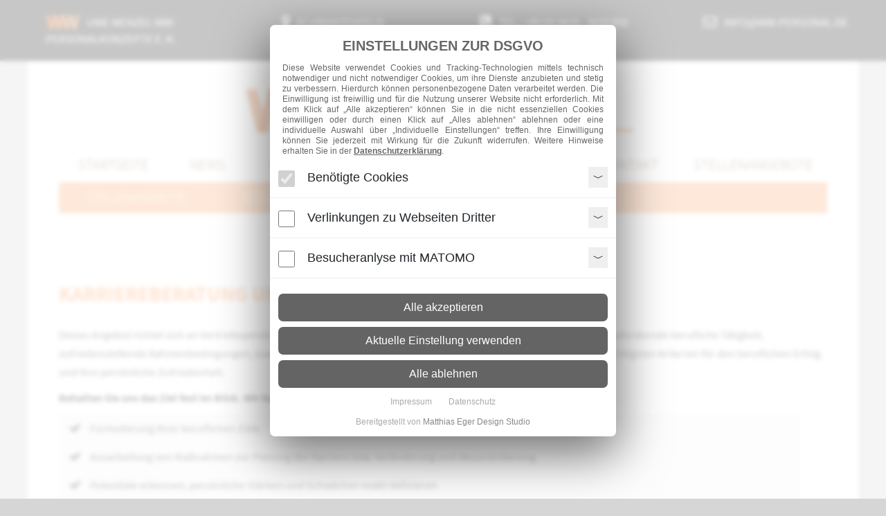

--- FILE ---
content_type: text/html; charset=utf-8
request_url: https://ww-personal.de/karriere/karriereberatung-und-karrierecoaching
body_size: 5039
content:
<!doctype html>
<html lang="de-de">
<head>
	
	<meta name="viewport" content="width=device-width, initial-scale=1, maximum-scale=1, user-scalable=no">

	<link rel="shortcut icon" href="/favicon.jpg" type="image/jpeg" />
	<link rel="icon" href="/favicon.jpg" type="image/jpeg" />

	<link rel="stylesheet" type="text/css" href="/bootstrap/css/bootstrap.min.css" />
	<link rel="stylesheet" type="text/css" href="/fontawesome/css/font-awesome.min.css" />
	<link rel="stylesheet" type="text/css" href="/cookieconsent/cookieconsent.min.css" />
	<link rel="stylesheet" type="text/css" href="/swiper/css/swiper.min.css" />
	<link rel="stylesheet" type="text/css" href="/webfonts/Source_Sans_Pro/Source_Sans_Pro.css" />

	<base href="https://ww-personal.de/karriere/karriereberatung-und-karrierecoaching" />
	<meta http-equiv="content-type" content="text/html; charset=utf-8" />
	<meta name="keywords" content="Karriereberatung,Personalentwicklung,Vertriebsberatung,Personalbeschaffung,Unternehmensberatung,Personal,Persoanlberatung" />
	<meta name="author" content="Uwe Wenzel" />
	<meta name="description" content="Engagiert, kompetent und nachhaltig! Personalbeschaffung, Personalentwicklung, Karriereberatung und Vertriebsberatung mit Wenzel &amp; Wenzel! Unsere Lösungen und Dienstleistungen orientieren sich am langfristigen Erfolg unserer Mandanten. " />
	<title>WW-Personal - Karrierecoaching</title>
	<link href="/templates/frontend/favicon.ico" rel="shortcut icon" type="image/vnd.microsoft.icon" />
	<link href="/templates/frontend/css/template.css.php" rel="stylesheet" type="text/css" />
	<script src="/media/jui/js/jquery.min.js?38f3f497b7bdab89e5ad855f7a28c907" type="text/javascript"></script>
	<script src="/media/jui/js/jquery-noconflict.js?38f3f497b7bdab89e5ad855f7a28c907" type="text/javascript"></script>
	<script src="/media/jui/js/jquery-migrate.min.js?38f3f497b7bdab89e5ad855f7a28c907" type="text/javascript"></script>
	<script src="/media/system/js/caption.js?38f3f497b7bdab89e5ad855f7a28c907" type="text/javascript"></script>
	<script type="text/javascript">
jQuery(window).on('load',  function() {
				new JCaption('img.caption');
			});
	</script>


  <script src="/jquery/jquery.min.js"></script>
  <script src="/swiper/js/swiper.min.js"></script>
  <script src="/cookieconsent/cookieconsent.min.js"></script>
  <script src="/templates/frontend/js/template.js"></script>


</head>
  
<body class="site karriereberatung-und-karrierecoaching ">

	<!-- Topbar -->
	<div id="topbar" class="container-fluid">

		<div class="col-md-3">
			<a href="/startseite" title="Uwe Wenzel WW-Personalkonzepte e. K."><img src="/images/logo_ww.png" class="icon" alt="" width="49" height="20" />Uwe Wenzel WW-Personalkonzepte e. K.</a>
		</div>
		
		<div class="col-md-3">
			<i class="fa fa-map-marker"></i>Schwarzenfeld
		</div>

		<div class="col-md-3">
			<i class="fa fa-phone-square"></i>Tel.: +49 (0) 9435 - 3010 950
		</div>

		<div class="col-md-3">
			<i class="fa fa-envelope-o"></i><a href="mailto:info@ww-personal.de" title="Email schreiben">info@ww-personal.de</a>
		</div>

	</div>

	<!-- Header -->
	<div id="header" class="pagesize">

		<div class="col-md-12">
			<br class="hidden-lg hidden-md"/>
			<br class="hidden-lg hidden-md"/>
			<a href="/startseite" title=""><img src="/images/logo.jpg" class="icon" alt="" width="595" height="80" /></a>
		</div>

					
			<div class="hidden-md hidden-lg">
				<br/><br/><a id="navigation_switch" href="#" class="hidden-md hidden-lg">
				<i class="fa fa-bars" aria-hidden="true"></i> Navigationsmenü
				</a><br/><br/>
			</div>

			<div id="navigation" class="col-md-12 hidden-smartphone">
				<ul class="nav menu mod-list">
<li class="item-101 default"><a href="/" title="Startseite">Startseite</a></li><li class="item-168"><a href="/news" title="News / Blog" class="nav-news">News</a></li><li class="item-105 parent"><a href="/ueber-uns" >Über uns</a></li><li class="item-106 parent"><a href="/dienstleistungen" >Leistungen</a></li><li class="item-104 active parent"><a href="/karriere" >Karriere</a></li><li class="item-260"><a href="/kontakt" >Kontakt</a></li><li class="item-262"><a href="/stellenangebote" class="nav-stellenangebote">Stellenangebote</a></li></ul>

				<div class="clear"></div>
									<i class="fa fa-angle-down hidden-lg hidden-md" aria-hidden="true" style="font-size:4em;color:#fe9855;"></i>
					<br class="hidden-lg hidden-md" />
					<!-- <h2 class="hidden-lg hidden-md">Unterpunkte</h2> -->
					<div id="subnavigation" class="col-md-12">
						<ul class="nav menu mod-list">
<li class="item-185"><a href="/stellenangebote" class="stellenangebote">Stellenangebote</a></li><li class="item-189 parent"><a href="/karriere/stellengesuche" >Stellengesuche</a></li><li class="item-186 current active"><a href="/karriere/karriereberatung-und-karrierecoaching" >Karrierecoaching</a></li></ul>

						<div class="clear"></div>
						<br class="hidden-lg hidden-md"/>
						<br class="hidden-lg hidden-md"/>
					</div>
							</div>
				
		<div class="clear"></div>

	</div>
	
			
	<!-- Content -->
	<div id="content" class="pagesize">

				
		<div class="col-xs-12 col-sm-12 
					col-md-12 col-lg-12 
		">
		
			<div id="system-message-container">
	</div>

						<div class="item-page" itemscope itemtype="https://schema.org/Article">
	<meta itemprop="inLanguage" content="de-DE" />
	
		
			<div class="page-header">
		<h2 itemprop="headline">
			Karriereberatung und Karrierecoaching		</h2>
							</div>
					
		
	
	
		
								<div itemprop="articleBody">
		<p>Dieses Angebot richtet sich an Vertriebspersönlichkeiten, die ihrer Karriere eine neue Richtung geben wollen. Eine herausfordernde berufliche Tätigkeit, zufriedenstellende Rahmenbedingungen, sowie fachliche und persönliche Entwicklungsmöglichkeiten zählen zu den wichtigsten Kriterien für den beruflichen Erfolg und Ihre persönliche Zufriedenheit.</p>

<p><b>Behalten Sie uns das Ziel fest im Blick. Wir helfen Ihnen bei folgenden Punkten:</b></p>

<ul class="tickbox">
<li><i class="fa fa-check"></i> Formulierung Ihrer beruflichen Ziele</li>
<li><i class="fa fa-check"></i> Ausarbeitung von Maßnahmen zur Planung der Karriere bzw. Veränderung und Neuorientierung</li>
<li><i class="fa fa-check"></i> Potentiale erkennen, persönliche Stärken und Schwächen exakt definieren</li>
<li><i class="fa fa-check"></i> Berufliche Potentialanalyse speziell für Fach- und Führungskräfte im Vertrieb</li>
<li><i class="fa fa-check"></i> Check und Optimierung Ihrer persönlichen Bewerbungsunterlagen</li>
<li><i class="fa fa-check"></i> Aktives Placement bei attraktiven Arbeitgebern</li>
</ul> 	</div>

	
							</div>
<div class="clear"></div>
						
					</div>
		
		
		

		
		<div class="clear"></div>

	</div>
	
	<!-- Footer -->
	<div id="footer">
		<div class="container-fluid pagesize">
			<div class="row">
				<div class="col-md-6">
					<b>Uwe Wenzel WW-Personalkonzepte e. K.</b><br/>
					Siedlerstraße 3<br/>
					92521 Schwarzenfeld<br/><br/>

					Mobil.: +49 (0) 151 - 5244 2026<br/>
					Telefon: +49 (0) 9435 - 50 200 10<br/>
					
					Email:   	<a href="mailto:info@ww-personal.de" title="Email schreiben">info@ww-personal.de</a><br/>
					Web:    	<a href="http://ww-personal.de" title="Internetseite von Uwe Wenzel WW-Personalkonzepte e. K.">ww-personal.de</a><br/><br/>

					&copy; 2026, Uwe Wenzel WW-Personalkonzepte e. K.
					
					<br/><br/>
					Erstellung der Homepage und des Designs durch <a href="http://matthiaseger.de" title="Zur Homepage von Matthias Eger">Matthias Eger</a>
					
				</div>
				
				<div class="col-md-6">		

					<div class="hidden-lg hidden-md">
						<br/><br/>
					</div>

					<b>Vielen Dank für Ihren Besuch!</b><br/>
					Wir freuen uns auf Ihre Kontaktaufnahme. Rufen Sie uns an oder nutzen Sie unser <a href="/kontakt" title="Kontaktformular">Kontaktformular</a>. Möchten Sie sich als Kandidat registrieren, dann nutzen Sie dazu bitte unsere <a href="/jetzt-als-kandidat-bewerben" title="Bewerbung als Kandidat">Bewerbung</a>.
					<br/><br/>

					<b>Weitere Informationen</b><br/>
					<a class="dlink" href="/impressum" title="Impressum und Disclaimer">Impressum</a>
					<a class="dlink" href="/datenschutz" title="Datenschutzbestimmungen">Datenschutz</a>
					<a class="dlink" href="/rechtliche-hinweise" title="Rechtliche Hinweise">Rechtliche Hinweise</a>
					<br/><br/>
						
					<a class="social" href="https://twitter.com/wenzelpersonal" title="WW-Personal auf Twitter"><img src="/images/social_twitter.jpg" alt="" width="64" height="64" /></a>
					<a class="social" href="https://www.facebook.com/pages/Wenzel-Wenzel-KG-Personalkonzepte/1565489073724648" title="WW-Personal auf Facebook"><img src="/images/social_fb.jpg" alt="" width="64" height="64" /></a>
					<a class="social" href="https://plus.google.com/117715189334748869301/posts" title="WW-Personal auf Google+" rel="Publisher"><img src="/images/social_google.jpg" alt="" width="64" height="64" /></a>
					<a class="social" href="https://de.linkedin.com/pub/uwe-wenzel/41/68a/9b8" title="WW-Personal auf LinkedIn"><img src="/images/social_linkedin.jpg" alt="" width="64" height="64" /></a>
					<a class="social" href="https://www.xing.com/profile/Uwe_Wenzel5?sc_o=mxb_p" title="WW-Personal auf Xing"><img src="/images/social_xing.jpg" alt="" width="64" height="64" /></a>
					<a class="social" href="http://www.experteer.de/headhunter/profile/uwe_wenzel" title="WW-Personal auf Experteer"><img src="/images/social_experteer.jpg" alt="" width="64" height="64" /></a>
					
				</div>
			</div>
		</div>
	</div>

<script id="leform-remote" src="https://bewerbung.ww-personal.de/02726407f94706361b68a5da5607e744/content/plugins/halfdata-green-forms/js/leform.min.js?ver=1.2" data-handler="https://bewerbung.ww-personal.de/02726407f94706361b68a5da5607e744/ajax.php"></script>

  <!-- Cookiemonster by Matthias Eger -->
  <script src="/dsgvo/js/jquery.min.js"></script>
  <script>
    //var $j = jQuery.noConflict();
  </script> 
  <link href="/dsgvo/css/cookiemonster.min.css" rel="stylesheet">
  <script src="/dsgvo/js/cookiemonster.min.js"></script>
  <script>

    var cm = $.CookieMonster( [
        [1, 'optin-required', 1, 1, 'Benötigte Cookies', 'Einige Cookies werden für die Funktionalität der Web-Applikation zwingend benötigt. Sind Sie damit nicht einverstanden, nutzen Sie diese Webapplikation nicht.' ],
        [2, 'optin-functions', 0, 0, 'Verlinkungen zu Webseiten Dritter', 'Für die Anzeige von Kartenmaterial werden Funktionen verwendet, die nicht von dieser Webseite direkt bereitgestellt werden. Aktivieren Sie diese Funktion, wenn Sie Maps oder andere Funktionen nutzen möchten. Davon betroffen sind auch Verlinkungen zu Seiten wie Google oder Facebook. Google Maps kann ohne diese Zustimmung auf dieser Seite nicht verwendet werden.', function(){ allowFunctions(); }, function(){ disallowFunctions(); } ],
        [3, 'optin-tracking', 0, 0, 'Besucheranlyse mit MATOMO', 'Zur statistischen Auswertung setzen wir auf dieser Webseite "Matomo" (früher "PIWIK") ein. Das ist ein Open-Source-Tool zur Web-Analyse. Mit Matomo werden keine Daten an Server übermittelt, die außerhalb der Kontrolle durch uns liegen (siehe Datenschutzerklärung). Matomo ist deaktiviert, wenn Sie unsere Webseite besuchen. Erst wenn Sie aktiv einwilligen, wird Ihr Nutzungsverhalten anonymisiert erfasst. Matomo verwendet sog. Cookies. Das sind Textdateien, die auf Ihrem Computer gespeichert werden die es uns möglich machen, die Benutzung der Webseite zu analysieren. Dazu werden die durch den Cookie gewonnenen Informationen über die Nutzung an unsere Server übertragen und gespeichert, damit das Nutzungsverhalten ausgewertet werden kann. Ihre IP-Adresse wird umgehend anonymisiert; damit bleiben Sie als Nutzer anonym. Die durch den Cookie erzeugten Informationen über Ihre Benutzung dieser Webseite werden nicht an Dritte weitergegeben. Wir verstehen diese Analyse als Bestandteil unseres Internet-Angeots. Wir möchten damit die Webseite weiter verbessern und noch mehr an die Bedürfnisse der Nutzerinnen und Nutzer anpassen. Sie können sich hier entscheiden, ob in Ihrem Browser ein Webanalyse-Cookie abgelegt werden darf, um uns die Erfassung und Analyse statistischer Daten zu ermöglichen.r die Anzeige von Kartenmaterial werden Funktionen verwendet, die nicht von dieser Webseite direkt bereitgestellt werden. Aktivieren Sie diese Funktion, wenn Sie Maps oder andere Funktionen nutzen möchten. Davon betroffen sind auch Verlinkungen zu Seiten wie Google oder Facebook. Google Maps kann ohne diese Zustimmung auf dieser Seite nicht verwendet werden.', function(){ allowTracking(); }, function(){ disallowTracking(); } ],
    ], [ 
        [ 'Impressum', 'https://ww-personal.de/impressum' ],
        [ 'Datenschutz', 'https://ww-personal.de/datenschutz' ]
    ], [
        [ 'handler', 'https://ww-personal.de/dsgvo/handler.php' ],
        [ 'session', ''],
        [ 'acceptall', 'Alle akzeptieren' ],
        [ 'accept', 'Aktuelle Einstellung verwenden' ],
        [ 'declineall', 'Alle ablehnen' ],
        [ 'showcopyright', 1 ],
    ]).init();

    function allowTracking() {

	  var _paq = window._paq || [];
	  _paq.push(["setDocumentTitle", document.domain + "/" + document.title]);
	  _paq.push(["setCookieDomain", "*.ww-personal.de"]);
	  _paq.push(["setDomains", ["*.ww-personal.de"]]);
	  _paq.push(['trackPageView']);
	  _paq.push(['enableLinkTracking']);
	  (function() {
		var u="//ww-personal.de/_analytics/";
		_paq.push(['setTrackerUrl', u+'matomo.php']);
		_paq.push(['setSiteId', '1']);
		var d=document, g=d.createElement('script'), s=d.getElementsByTagName('script')[0];
		g.type='text/javascript'; g.async=true; g.defer=true; g.src=u+'matomo.js'; s.parentNode.insertBefore(g,s);
	  })();

    }

    function disallowTracking() {

    }

    function allowFunctions() {
		
        $(document).find('iframe').each(function(e) {
			
            var src = $(this).attr('src');
			
            if ( src !==undefined && src.indexOf('personal-im-mittelstand.de') >= 0 )
				return;
			
			$(this).attr('src', $(this).attr('data-cmsrc') );
			$(this).attr( 'src', function ( i, val ) { return val; });
			
        });
		
    }

    function disallowFunctions() {

        var l = 0;
        $(document).find('iframe').each(function(e) {
			
            var src = $(this).attr('src');
			
            if ( src !==undefined && src.indexOf('personal-im-mittelstand.de') >= 0 )
				return;
			
            $(this).attr('data-cmsrc', src);
            $(this).attr('src', 'about:blank');
            $(this).attr('src', "data:text/html;charset=utf-8," + escape('<div style="width: 75%; height: 100%; display: table; text-align: center; font-family: arial, helvetica; font-weight: bold; font-size: 1em; color: #aa0000; margin: 0 auto 0 auto;"><span style="  vertical-align:middle; display: table-cell;">Diese Ressource wurde aufgrund Ihrer EU-DSGVO-Einstellungen gesperrt.<br/><br/>This resource has been blocked due to your EU-DSGVO settings.</span></div>'));
            l++;
        });

    }

  </script>

</body>

</html>

--- FILE ---
content_type: text/css; charset=UTF-8
request_url: https://ww-personal.de/templates/frontend/css/template.css.php
body_size: 5120
content:
html{font-family:sans-serif;-ms-text-size-adjust:100%;-webkit-text-size-adjust:100%}body{margin:0}article,aside,details,figcaption,figure,footer,header,hgroup,main,nav,section,summary{display:block}audio,canvas,progress,video{display:inline-block;vertical-align:baseline}audio:not([controls]){display:none;height:0}[hidden],template{display:none}a{background:transparent}a:active,a:hover{outline:0}abbr[title]{border-bottom:1px dotted}b,strong{font-weight:bold}dfn{font-style:italic}h1{font-size:2em;margin:0.67em 0}mark{background:#ff0;color:#000}small{font-size:80%}sub,sup{font-size:75%;line-height:0;position:relative;vertical-align:baseline}sup{top:-0.5em}sub{bottom:-0.25em}img{border:0}svg:not(:root){overflow:hidden}figure{margin:1em 40px}hr{-moz-box-sizing:content-box;box-sizing:content-box;height:0}pre{overflow:auto}code,kbd,pre,samp{font-family:monospace,monospace;font-size:1em}button,input,optgroup,select,textarea{color:inherit;font:inherit;margin:0}button{overflow:visible}button,select{text-transform:none}button,html input[type="button"],input[type="reset"],input[type="submit"]{-webkit-appearance:button;cursor:pointer}button[disabled],html input[disabled]{cursor:default}button::-moz-focus-inner,input::-moz-focus-inner{border:0;padding:0}input{line-height:normal}input[type="checkbox"],input[type="radio"]{box-sizing:border-box;padding:0}input[type="number"]::-webkit-inner-spin-button,input[type="number"]::-webkit-outer-spin-button{height:auto}input[type="search"]{-webkit-appearance:textfield;-moz-box-sizing:content-box;-webkit-box-sizing:content-box;box-sizing:content-box}input[type="search"]::-webkit-search-cancel-button,input[type="search"]::-webkit-search-decoration{-webkit-appearance:none}fieldset{border:1px solid #c0c0c0;margin:0 2px;padding:0.35em 0.625em 0.75em}legend{border:0;padding:0}textarea{overflow:auto}optgroup{font-weight:bold}table{border-collapse:collapse;border-spacing:0}td,th{padding:0}html{overflow-y:scroll;padding:0;margin:0;width:100%;height:100%;display:block}body{width:100%;height:100%;padding:0;margin:0;font-size:16px;color:#232323;font-family:'Source Sans Pro',sans-serif;background:#d6d6d6;display:block}a{color:#fe9855;text-decoration:none}a:Hover{color:#fe9855}h1{text-transform:uppercase}h2,.page-header h3,.page-header h2,#content .moduletable h3{font-size:30px;font-weight:700;width:auto;text-transform:uppercase;padding:0;margin:0;color:#fe9855}h3{margin:0;padding:0}.pagesize{width:100%;max-width:1200px;margin-left:auto!important;margin-right:auto!important}#topbar{background:#232323;color:#fff;text-transform:uppercase;font-family:'Source Sans Pro',sans-serif;font-size:17px;text-align:center;padding:10px 0 10px 0}#topbar div{padding:10px 0 10px 0}#topbar a{color:#fff}#topbar a:Hover{color:#fe9855;text-decoration:none}#topbar i{font-size:20px;margin:0 10px 0 0}#topbar img{margin-top:-11px}#header{background:#fff;text-align:center;padding:15px}@media (min-width:768px){#header{padding:30px}}#header img{width:100%;max-width:560px;height:auto}@media (min-width:768px){.fixontop{position:fixed;width:100%;left:0;top:0;z-index:100;border-top:solid #fe9855 3px;-webkit-box-shadow:0px 3px 10px 0px rgba(0,0,0,0.4);-moz-box-shadow:0px 3px 10px 0px rgba(0,0,0,0.4);box-shadow:0px 3px 10px 0px rgba(0,0,0,0.4)}.fixontop ul{margin-top:0!important}}#navigation{background:#fff}#navigation,#subnavigation{margin:0;z-index:99999}#navigation ul,#subnavigation ul{list-style-type:none;margin:20px 0 0 0;padding:0}#navigation ul li a{width:14.285714285714285714285714285714%;float:left;text-decoration:none;color:#633a1b;font-size:1.3em;text-transform:uppercase;font-weight:300;padding:10px 0 10px 0;text-align:center}#subnavigation ul li a{width:20%;float:left;text-decoration:none;color:#633a1b;font-size:1.1em;text-transform:uppercase;font-weight:300;padding:10px 0 10px 0}@media (max-width:767px){#navigation ul li a,#subnavigation ul li a{float:none;width:100%;display:block}.hidden-smartphone{height:0px;overflow:hidden}}.openMenu{height:auto;overflow:visible}#navigation_switch{border-radius:4px;background:#fe9855;color:#fff;padding:15px 25px 15px 25px;border:0;z-index:99999;text-decoration:none}#navigation_switch:focus{background:#ffb482}#navigation ul li a:Hover{background:url(../images/translucent_orange.png);color:#fff}#navigation .active a{background:url(../images/translucent_orange.png);color:#fff}#subnavigation a{color:#fff!important}#subnavigation{background:url(../images/translucent_orange.png)}#subnavigation .menu{margin:0}#subnavigation .active a{color:#232323!important}#subnavigation a:Hover{color:#232323!important}@media (min-width:1px){#content .wrapper{width:100%!important;padding:30px;background:#fff}}@media (max-width:767px){.camera_caption{width:100%!important;margin:0!important;left:0!important;display:block!important;position:absolute;max-width:100%!important;min-width:0px!important;min-height:0px!important;top:0!important;bottom:0!important;border-radius:0!important;line-height:0.5em!important}.camera_caption a{font-size:14px!important;line-height:0.5em!important}.camera_caption_title{font-size:14px!important;line-height:0.75em!important}}.camera_caption_title a:Link,.camera_caption_title a:visited,.camera_caption_title a:active,.camera_caption_desc a{color:#fff!important}.mceContentBody{background-color:#fff!important}.camera_caption{max-width:500px;margin-left:auto!important;margin-right:auto!important;min-width:480px;padding:15px;border-radius:10px;background:rgba(0,0,0,.3)!important;color:#fff;font-weight:300;line-height:1.7em;position:relative;left:20%;top:23%}.camera_caption_title{color:#fff;margin-top:0;margin-bottom:8px;font-size:30px!important;text-transform:uppercase;line-height:1.3em}.camera_caption_desc{font-size:20px;font-weight:300;line-height:1.3em}#slogan{background:#232323;text-align:center;padding:20px}#slogan h2{color:#fff;padding:0;margin:0;font-size:30px;font-weight:normal}#content{color:#232323;background:#fff;padding:30px}#content .column-1,#content .column-2{width:49%;float:left}#content .column-1{margin-right:1%}.stellenangebote #content .column-1,.stellenangebote #content .column-2{width:100%;float:none}.stellenangebote #content a{font-size:24px;margin:0 0 0 25px}#adminForm table{line-height:2.5em}#adminForm table .list-title{background:url(../../../images/logo_ww.jpg) no-repeat left;background-size:10%;padding:0 0 0 50px}.stellengesuche #content a{font-size:24px;margin:0 0 0 25px}.stellengesuche #adminForm table .list-title{background:url(../../../images/logo_ww.jpg) no-repeat left;background-size:5%;background-position:10px 10px;padding:5px 5px 5px 50px!important}@media (max-width:767px){.stellengesuche #adminForm table .list-title{background:url(../../../images/logo_ww.jpg) no-repeat left;background-size:10%;background-position:10px 10px;padding:5px 5px 5px 50px!important}.stellengesuche #adminForm table .list-title a{font-size:16px}.blogstellenangebote p,.blogstellenangebote .local_intro{display:none}.blogstellenangebote .item{padding:0!important}.blogstellenangebote .page-header h2::before{font-family:FontAwesome;content:"\f054"}#content{padding-top:0;padding-left:10px;padding-right:10px}#content .column-1,#content .column-2{width:100%;float:none;margin-right:0}h2,.page-header h3,.page-header h2,#content .moduletable h3,.stellenangebote #content h2 a{font-size:18px!important}#content img{width:100%;height:auto;margin:0}#content .tickbox{font-size:14px}#content .controls button{width:90%!important;margin:5px 10px 5px 10px!important}#content .cbTabNav,#content .cbTabNav a{border:0!important;width:100%;background:#eee;margin:5px 0 5px 0}#content .cb_form_line input{width:100%}}#content .page-header{border:0}#content p{background:none}#content i{font-size:17px}#content i span{font-size:17px;font-family:'Source Sans Pro',sans-serif;padding:0 0 0 10px;font-weight:bold}#footer{color:#fff;background:#232323;text-transform:uppercase;padding:30px 0 30px 0}#footer .dlink{margin:0 25px 0 0}@media (max-width:767px){#footer .dlink{display:block;float:none}#footer .social img{margin:4px 2px 4px 2px}}.sidebar .custom a{font-size:16px!important;margin:0px!important}.item-pagestellenangebote h2 a{margin-left:0!important}.currentnews h2{color:#fff}.currentnews{clear:both;background:#fe9855;color:#fff;border-radius:7px;padding:20px}.currentnews a{color:#fff;font-size:16px!important}.currentnews a:Hover{color:#fff;text-decoration:underline!important}.pagination ul{list-style-type:none}.pagination ul li{padding:5px;background:#232323;color:#fff;float:left;margin:5px}.pagination ul li a,.pagination ul li span{margin:5px}.shareoptions_top{border-bottom:solid #fe9855 1px;padding:0 0 20px 0}.shareoptions_bottom{border-top:solid #fe9855 1px;padding:20px 0 0 0}.mobile{display:none}.pagewidth{max-width:1100px;overflow:hidden}.centermargin{margin-left:auto!important;margin-right:auto!important}.center{text-align:center}.nomargin{margin:0!important}.nopadding{padding:0!important}.left{float:left}.right{float:right}.clear{clear:both}.inline{display:inline}img{border:0}p{line-height:1.7em}.wrapper{margin-left:auto!important;margin-right:auto!important}.fullwidth{max-width:100%}.bold{font-weight:bold}.leistungsimage{margin:0 30px 30px 30px}.published{text-transform:uppercase;color:#fe9855}.tickbox{list-style-type:none;background:#f4f4f4;padding:0;margin:0;line-height:2.5em;max-width:1070px}.tickbox li{padding:0 15px 0 15px;border-bottom:solid #fff 1px;background:#f5f5f5;width:100%}.tickbox li i{padding:0 10px 0 0}.ico{margin:0 10px 0 10px;position:relative;top:7px}.portrait{margin:0 40px 40px 0}.teamfoto{margin:0 40px 0 0}.stellenicon{margin:10px 20px 0 0}.einzug{padding-left:40px!important}.widthauto{width:auto}.width25p{width:25%}.width33p{width:33%}.width66p{width:66%}.width50p{width:50%}.width75p{width:75%}.width100p{width:100%}.minwidth200px{min-width:200px!important}.minwidth250px{min-width:250px!important}.minwidth260px{min-width:260px!important}.minwidth270px{min-width:270px!important}.minwidth280px{min-width:280px!important}.minwidth300px{min-width:300px!important}.minwidth350px{min-width:350px!important}.minwidth400px{min-width:400px!important}.minwidth500px{min-width:500px!important}.minwidth550px{min-width:550px!important}.minwidth600px{min-width:600px!important}.minwidth630px{min-width:630px!important}.maxwidth200p{max-width:200px}.maxwidth250p{max-width:250px}.maxwidth300p{max-width:300px}.maxwidth350p{max-width:350px}.maxwidth500p{max-width:500px}.maxwidth600p{max-width:600px}.maxwidth630p{max-width:630px}.icons,.cbPoweredBy,.list-edit{display:none}.icon{margin:0 10px 0 0;position:relative;top:4px}.fixed{position:fixed;top:0;-webkit-box-shadow:-1px 10px 41px 0px rgba(0,0,0,0.33);-moz-box-shadow:-1px 10px 41px 0px rgba(0,0,0,0.33);box-shadow:-1px 10px 41px 0px rgba(0,0,0,0.33)}.backgroundgrey{background:#444}.bloghomepage .items-row{min-height:250px}@media (max-width:767px){.item{float:none;display:block;width:100%}}.foxcontainer{padding:0!important;margin:0!important}.article-info-term{display:none}.blog .items-more{clear:both;padding:25px 0 0 0}.blog .row-1{padding:35px 0 0 0!important}.blog .row-2{padding:35px 0 0 0!important}.blogstellenangebote .item{font-family:arial,helvetica;padding:30px 0 0 0}.blogstellenangebote .item span,.blogstellenangebote .item p,.stellenangebote .item-pagestellenangebote p,.stellenangebote .item-pagestellenangebote span{line-height:1.8em!important}.blogstellenangebote .items-row{border-bottom:solid #fe9855 1px}.blogstellenangebote .page-header h2 a{margin-left:0!important}.blogstellenangebote p a{margin:0!important}.sidebar img{max-width:240px;height:auto}.sidebar .custom p{padding:30px;border:solid #fe9855 1px}.sidebar .custom h3{padding:15px 30px 15px 30px;background:#fe9855;color:#fff}.bfFormDiv .bfLegend-m{text-transform:uppercase;padding:20px;font-weight:bold;color:#fa8e45}.bfFormDiv #sektion_1,.bfFormDiv #sektion_2,.bfFormDiv #sektion_3{border:0px;border-top:solid #fa8e45 3px;margin:0 0 30px 0}.cbRegistrationTitle{border:0!important;margin:0!important}#form-login-username{padding:20px}#form-login-password{padding:20px;padding-top:0}#form-login-submit .btn{padding:15px 30px;line-height:20px;color:#333 !important;text-shadow:0px 1px 1px rgba(255,255,255,0.75);display:inline-block;margin-bottom:0px;text-align:center;vertical-align:middle;cursor:pointer;background-color:#F5F5F5;background-image:linear-gradient(to bottom,#FFF,#E6E6E6);background-repeat:repeat-x;border-width:1px;border-style:solid;-moz-border-top-colors:none;-moz-border-right-colors:none;-moz-border-bottom-colors:none;-moz-border-left-colors:none;border-image:none;border-color:rgba(0,0,0,0.15) rgba(0,0,0,0.15) #A2A2A2;border-radius:4px;box-shadow:0px 1px 0px rgba(255,255,255,0.2) inset,0px 1px 2px rgba(0,0,0,0.05)}#modlgn-username,#modlgn-passwd{padding:10px;width:250px;border:solid 1px #dcdcdc;transition:box-shadow 0.3s,border 0.3s;border-radius:10px}.cbModuleUsernameIcon,.cbModulePasswordIcon{width:35px}#modlgn-username:focus,#modlgn-passwd:focus{border:solid 1px #707070;box-shadow:0 0 5px 1px #969696}.local_intro{font-family:arial,helvetica;text-align:justify}.cw-social-mod-title-ac{display:none}.text-center{text-align:center!important}.back-to-top{background:#fe9855;color:#fff;position:fixed;bottom:20px;right:20px;padding:0.8em 1em 0.8em 1em}.back-to-top,.back-to-top:hover,.back-to-top i{color:#fff!important}#content .add-on{display:none}#content .modlogin #form-login-submit button::before{font-family:FontAwesome;color:#888;content:"\f023"}#content .modlogin #form-login-submit button{color:#888}#content .modlogin{background:#fe9855;color:#fff;text-align:center;padding:30px 0 30px 0;max-width:40%;margin:0 auto 0 auto}#content .modlogin ul{list-style-type:none;padding:0;margin:30px 0 0 0}#content .modlogin h3,#content .modlogin a{color:#fff!important;text-align:center}#content .modlogin input{color:#aaa!important;text-align:center}.camera_caption > div{background:none!important}iframe{border:0;padding:0 !important;float:left;overflow:none !important;-webkit-overflow-scrolling:touch !important;border-top:solid #fe9855 3px;border-bottom:solid #fe9855 3px}.fox-row label{font-weight:300 !important}.swiper-slide .caption{margin-left:auto !important;margin-right:auto !important;padding:15px;background:rgba(0,0,0,.3) !important;color:#fff;font-weight:300;line-height:1.7em}.swiper-button-prev,.swiper-container-rtl .swiper-button-next{background-image:url("data:image/svg+xml;charset=utf-8,%3Csvg%20xmlns%3D'http%3A%2F%2Fwww.w3.org%2F2000%2Fsvg'%20viewBox%3D'0%200%2027%2044'%3E%3Cpath%20d%3D'M0%2C22L22%2C0l2.1%2C2.1L4.2%2C22l19.9%2C19.9L22%2C44L0%2C22L0%2C22L0%2C22z'%20fill%3D'%23fe9855'%2F%3E%3C%2Fsvg%3E")}.swiper-button-next,.swiper-container-rtl .swiper-button-prev{background-image:url("data:image/svg+xml;charset=utf-8,%3Csvg%20xmlns%3D'http%3A%2F%2Fwww.w3.org%2F2000%2Fsvg'%20viewBox%3D'0%200%2027%2044'%3E%3Cpath%20d%3D'M27%2C22L27%2C22L5%2C44l-2.1-2.1L22.8%2C22L2.9%2C2.1L5%2C0L27%2C22L27%2C22z'%20fill%3D'%23fe9855'%2F%3E%3C%2Fsvg%3E")}@media(max-width:767px){.swiper-slide{max-width:100%}.swiper-slide .caption{}}@media(min-width:768px){.swiper-slide .caption{border-radius:10px;position:absolute;max-width:580px;min-width:460px;top:50px !important;left:23%}.swiper-slide h3{font-weight:700 !important;line-height:1em;margin-top:0;margin-bottom:8px;font-size:30px !important;text-transform:uppercase}.swiper-slide p{font-size:20px;font-weight:300;line-height:1.3em}}.swiper-slide h3,.swiper-slide p,.swiper-slide a{color:#fff;text-decoration:none}.swiper-pagination-bullet-active{background:#fe9855}.silvester1{background:url(../../../images/silvester-1.jpg) 50% top;background-size:cover;height:500px}.weihnachten{background:url(../../../images/showcase_w3.jpg) 50% top;background-size:cover;height:500px}.weihnachten2025{background:url(../../../images/showcase_w1.jpg) 50% top;background-size:cover;height:500px}.weihnachten2022{background:url(../../../images/showcase_weihnachten2022.jpg) 50% 70%;background-size:cover;height:500px}.weihnachten2023{background:url(../../../images/showcase_weihnachten2023.jpg) 50% 70%;background-size:cover;height:500px}.stellenanzeige1{background:url(../../../images/stellenanzeige1.jpg) 50% top;background-size:cover;height:500px}.showcase0{background:url(../../../images/showcase0.jpg) 50% top;background-size:cover;height:500px}.showcase1{background:url(../../../images/showcase1.jpg) 50% top;background-size:cover;height:500px}.showcase2{background:url(../../../images/showcase2.jpg) 50% top;background-size:cover;height:500px}.showcase3{background:url(../../../images/showcase3.jpg) 50% top;background-size:cover;height:500px}.showcase4{background:url(../../../images/showcase4.jpg) 50% top;background-size:cover;height:500px}@media (min-width:768px){#navigation ul li a.nav-news{width:10% !important}#navigation ul li a.nav-stellenangebote{width:18% !important}}.item-image img{width:100%;height:auto;max-width:512px;margin:0 2em 2em 0}#subnavigation{padding:0}#system-message{margin-bottom:10px;padding:0}#system-message > dt{font-weight:bold;display:none}#system-message > dd{margin:0;font-weight:bold;text-indent:30px}#system-message > dd > ul{color:#0055BB;background-position:4px top;background-repeat:no-repeat;margin-bottom:10px;list-style:none;padding:10px;border-top:3px solid #84A7DB;border-bottom:3px solid #84A7DB}#system-message > dd > ul > li{line-height:1.5em}#system-message > .message > ul{background-color:#C3D2E5;background-image:url(../images/notice-info.png)}#system-message > .error > ul,#system-message > .warning > ul,#system-message > .notice > ul{color:#c00}#system-message > .error > ul{background-color:#E6C0C0;background-image:url(../images/notice-alert.png);border-color:#DE7A7B}#system-message > .warning > ul{background-color:#E6C8A6;background-image:url(../images/notice-note.png);border-color:#FFBB00}#system-message > .notice > ul{background-color:#EFE7B8;background-image:url(../images/notice-note.png);border-color:#F0DC7E}@import url(../../../media/system/css/system.css);.system-unpublished,tr.system-unpublished{background:#e8edf1;border-top:4px solid #c4d3df;border-bottom:4px solid #c4d3df}span.highlight{background-color:#FFFFCC;font-weight:bold;padding:1px 0}.img-fulltext-float-right{float:right;margin-left:10px;margin-bottom:10px}.img-fulltext-float-left{float:left;margin-right:10px;margin-bottom:10px}.img-fulltext-float-none{}.img-intro-float-right{float:right;margin-left:5px;margin-bottom:5px}.img-intro-float-left{float:left;margin-right:5px;margin-bottom:5px}.img-intro-float-none{}.invalid{border-color:#ff0000}label.invalid{color:#ff0000}#editor-xtd-buttons{padding:5px}.button2-left,.button2-right,.button2-left div,.button2-right div{float:left}.button2-left a,.button2-right a,.button2-left span,.button2-right span{display:block;height:22px;float:left;line-height:22px;font-size:11px;color:#666;cursor:pointer}.button2-left span,.button2-right span{cursor:default;color:#999}.button2-left .page a,.button2-right .page a,.button2-left .page span,.button2-right .page span{padding:0 6px}.page span{color:#000;font-weight:bold}.button2-left a:hover,.button2-right a:hover{text-decoration:none;color:#0B55C4}.button2-left a,.button2-left span{padding:0 24px 0 6px}.button2-right a,.button2-right span{padding:0 6px 0 24px}.button2-left{background:url(../images/j_button2_left.png) no-repeat;float:left;margin-left:5px}.button2-right{background:url(../images/j_button2_right.png) 100% 0 no-repeat;float:left;margin-left:5px}.button2-left .image{background:url(../images/j_button2_image.png) 100% 0 no-repeat}.button2-left .readmore,.button2-left .article{background:url(../images/j_button2_readmore.png) 100% 0 no-repeat}.button2-left .pagebreak{background:url(../images/j_button2_pagebreak.png) 100% 0 no-repeat}.button2-left .blank{background:url(../images/j_button2_blank.png) 100% 0 no-repeat}div.tooltip{float:left;background:#ffc;border:1px solid #D4D5AA;padding:5px;max-width:200px;z-index:13000}div.tooltip h4{padding:0;margin:0;font-size:95%;font-weight:bold;margin-top:-15px;padding-top:15px;padding-bottom:5px;background:url(../images/selector-arrow.png) no-repeat}div.tooltip p{font-size:90%;margin:0}.img_caption .left{float:left;margin-right:1em}.img_caption .right{float:right;margin-left:1em}.img_caption .left p{clear:left;text-align:center}.img_caption .right p{clear:right;text-align:center}.img_caption{text-align:center!important}.img_caption.none{margin-left:auto;margin-right:auto}a img.calendar{width:16px;height:16px;margin-left:3px;background:url(../images/calendar.png) no-repeat;cursor:pointer;vertical-align:middle}

--- FILE ---
content_type: text/javascript
request_url: https://ww-personal.de/dsgvo/js/cookiemonster.min.js
body_size: 16457
content:
( function ( $ ) {

    $.CookieMonster = function( _optins, _links, _options ) {

        var allowed = [];
        var elements = [];

        var optins = _optins;
        var links = _links;
        var options = _options;
		
        var _this;
        var _overlay;

        var handler;

        var url = '';
        var session = '';

        return {

            getElements: function() {

                /** elements[l] = $(this); */
                return elements;

            },

            isAllowed: function ( id ) {

                if ( id === undefined )
                    return false;

                if ( allowed.includes( id ) )
                    return true;
                else
                    return false;

            },

            init: function() {

                var cookieEnabled = navigator.cookieEnabled;

                if ( !cookieEnabled ){ 
                    document.cookie = "cm_test";
                    cookieEnabled = document.cookie.indexOf("cm_test") != -1;
                    this.setCookie( "cm_test", null, {} );
                }
                
                var description = '';

                handler = this;

                wc = handler.getCookie('cm_window');

                if ( wc == 0 ) {
                    hidden = 'cookiemonster-hidden';
                    showen = '';
                } else {
                    hidden = '';
                    showen = 'cookiemonster-hidden';
                }

                /** Overwrite */
                var currentURL = window.location.protocol + "//" + window.location.host + window.location.pathname + window.location.search

                for (var l=0;l<links.length;l++) {

                    if ( links[l][0] == 'Datenschutz' ) {

                        if ( currentURL == links[l][1] ) {
                            hidden = 'cookiemonster-hidden';
                            showen = '';
                        }

                    }

                }

                if ( cookieEnabled === false )
                    wc = 0;

                var showcopyright = 1;
                var title = 'Einstellungen zur DSGVO';
                var subtext = 'Diese Website verwendet Cookies und Tracking-Technologien mittels technisch notwendiger und nicht notwendiger Cookies, um ihre Dienste anzubieten und stetig zu verbessern. Hierdurch können personenbezogene Daten verarbeitet werden. Die Einwilligung ist freiwillig und für die Nutzung unserer Website nicht erforderlich. Mit dem Klick auf „Alle akzeptieren“ können Sie in die nicht essenziellen Cookies einwilligen oder durch einen Klick auf „Alles ablehnen“ ablehnen oder eine individuelle Auswahl über „Individuelle Einstellungen“ treffen. Ihre Einwilligung können Sie jederzeit mit Wirkung für die Zukunft widerrufen. Weitere Hinweise erhalten Sie in der <a href="#" class="cookiemonster-link cookiemonster-link-privacy" title="Datenschutzerklärung">Datenschutzerklärung</a>.';
                var acceptall = 'Alle Cookies akzeptieren';
                var declineall = 'Alle Cookies ablehnen';
                var accept = 'Aktuelle Einstellung verwenden';

                if ( options !== undefined ) {

                    for ( var l=0; l<options.length; l++ ) {

                        if ( options[l][0] == 'description' ) {
                            description = options[l][1];

                        } else if ( options[l][0] == 'title' ) {
                            title = options[l][1];

                        } else if ( options[l][0] == 'acceptall' ) {
                            acceptall = options[l][1];

                        } else if ( options[l][0] == 'declineall' ) {
                            declineall = options[l][1];

                        } else if ( options[l][0] == 'accept' ) {
                            accept = options[l][1];

                        } else if ( options[l][0] == 'handler' ) {
                            url = options[l][1];

                        } else if ( options[l][0] == 'session' ) {
                            session = options[l][1];

                        } else if ( options[l][0] == 'showcopyright' ) {
                            showcopyright = options[l][1];

                        }

                    }

                }

                $(document).find('body').append('<a href="#" class="cookiemonster-button ' + showen + '">DSGVO</a>');
                $(document).find('body').append('<div class="cookiemonster-overlay ' + hidden + '"></div>');
                $(document).find('body').append('<div class="cookiemonster ' + hidden + '"></div>');

                _this = $(document).find('.cookiemonster');
                _overlay = $(document).find('.cookiemonster-overlay');

                _this.append('<div class="cookiemonster-wrapper"><h2 class="cookiemonster-h2">' + title + '</h2>');
                _this.append('<div class="cookiemonster-subtext">' + subtext + '</div>')
                
                if ( description.length > 2 ) {
                    _this.append('<p class="cookiemonster-p cookiemonster-description">' + description + '</p>');
                    _this.append('<hr class="cookiemonster-hr" />');
                }

                var html = "";
                for ( var l = 0; l < optins.length; l++ ) {
        
                    if ( optins[l][2] == 1 )
                        required = 'disabled';
                    else 
                        required = '';
        
                    if ( optins[l][3] == 1 || handler.getCookie('cm_optin_' + optins[l][0] ) == 1 )
                        selected = 'checked';
                    else 
                        selected = '';

                    html += '<div class="cookiemonster-optin"><div class="cookiemonster-p"><input data-id="' + optins[l][0] + '" data-change="' + optins[l][2] + '" value="" class="cookiemonster-checkbox" type="checkbox" name="' + optins[l][1] + '" ' + required + ' ' + selected + ' /><label data-change="' + optins[l][2] + '" class="cookiemonster-label" for="' + optins[l][1] + '">' + optins[l][4] + '</label><a href="#" class="cookiemonster-btn-description" data-aria="closed" data-optin="' + optins[l][0] + '"><svg xmlns="http://www.w3.org/2000/svg" width="16" height="16" fill="currentColor" class="bi bi-chevron-compact-down" viewBox="0 0 16 16"><path fill-rule="evenodd" d="M1.553 6.776a.5.5 0 0 1 .67-.223L8 9.44l5.776-2.888a.5.5 0 1 1 .448.894l-6 3a.5.5 0 0 1-.448 0l-6-3a.5.5 0 0 1-.223-.67z"/></svg></a></div><div for="' + optins[l][1] + '" data-change="' + optins[l][2] + '" class="cookiemonster-p cookiemonster-description" data-optin="' + optins[l][0] + '">' + optins[l][5] + '</div><hr class="cookiemonster-hr" /></div>';
            
                }

                _this.append('<div class="cookiemonster-optins">' + html + '</div>');
                    
                _this.append('<div class="cookiemonster-buttons"><a href="#" class="cookiemonster-accept">' + acceptall + '</a><a href="#" class="cookiemonster-decline">' + accept + '</a><a href="#" class="cookiemonster-declineall">' + declineall + '</a></div>');

                _this.append('<div class="cookiemonster-links">');
                for (var l=0;l<links.length;l++) {

                    if ( links[l][0] == 'Datenschutz' )
                        $(document).find('.cookiemonster-link-privacy').attr('href', links[l][1]);

                    _this.find('.cookiemonster-links').append('<a href="' + links[l][1] + '" title="" target="_blank">' + links[l][0] + '</a>');

                }
                _this.append('</div>');

                if ( showcopyright == 1 )
                    _this.append('<div class="cookiemonster-copyright">Bereitgestellt von <a href="https://matthiaseger.de" target="_blank">Matthias Eger Design Studio</a></div>');

                _this.append('</div>');
                
                $(document).find('body').on('click', '.cookiemonster-button', function(e) {

                    e.preventDefault();

                    _this.find('.cookiemonster').removeClass('cookiemonster-hidden');
                    _this.find('.cookiemonster-overlay').removeClass('cookiemonster-hidden');

                    $(document).find('.cookiemonster-button').addClass('cookiemonster-hidden');

                    _this.fadeIn( 500 );
                    _overlay.fadeIn( 500 );

                    handler.setCookie( 'cm_window', 1 );

                    //location.reload();

                });
                
                _this.on('click', '.cookiemonster-accept, .cookiemonster-declineall, .cookiemonster-decline', function(e) {

                    e.preventDefault();

                    if ( $(this).hasClass('cookiemonster-accept') ) {

                        _this.find('.cookiemonster-checkbox').each(function(e) {
                            $(this).prop('checked', true);
                        });

                    }

                    if ( $(this).hasClass('cookiemonster-declineall') ) {

                        _this.find('.cookiemonster-checkbox').each(function(e) {
                            if ( $(this).attr('name') != 'optin-required')
                                $(this).prop('checked', false);
                        });

                        document.cookie = "";

                    }

                    _this.find('.cookiemonster-checkbox').each(function(e) {

                        var id = $(this).data('id');
                        var state = $(this).is(':checked');

                        if ( state === true )
                            var status = 1;
                        else
                            var status = 0;

                        handler.setCookie( 'cm_optin_' + id, status );

                        var name = '';
                        for ( var l = 0; l < optins.length; l++ ) {
                            if ( optins[l][0] == id ) {
                                name = optins[l][1];
                                break;
                            }
                        }

                        var jqxhr = $.ajax({
                            url: url,
                            processData: true,
                            method: "POST",
                            data: { 
                                _name : name,
                                _sessionid : session,
                                _status : status
                            },
                            cache: false
                        })
                        .done( function( data ) {
        
                        })
                        .fail(function( jqXHR, textStatus ) {
        
                        })
                        .always(function() {
        
                        });

                    });

                    handler.setCookie( 'cm_window', 0 );

                    wc = 0;

                    handler.refresh();
                    handler.toggle();

                    location.reload();

                });

                _this.on('click', 'label[data-change=0], .cookiemonster-description[data-change=0]', function(e) {

                    var target;

                    if ( $(this).attr('for').length > 0 ) {

                        target = $('input[name=' + $(this).attr('for') + ']');

                        if ( target.prop('checked') ) {

                            target.prop('checked', false);

                        } else {

                            target.prop('checked', true);
                            
                        }

                    }

                });

                _this.on('change', '.cookiemonster-checkbox', function(e) {

                });

                _this.on('click', '.cookiemonster-btn-description', function(e) {

                    e.preventDefault();

                    if ( $(this).attr('data-aria') == 'closed' ) {

                        _this.find('.cookiemonster-description[data-optin=' + $(this).attr('data-optin') + ']').fadeIn();
                        $(this).attr('data-aria', 'open');

                        $(this).find('svg').css({ 'transform' : 'rotate(180deg)' });

                    } else {

                        _this.find('.cookiemonster-description[data-optin=' + $(this).attr('data-optin') + ']').fadeOut();
                        $(this).attr('data-aria', 'closed');

                        $(this).find('svg').css({ 'transform' : 'rotate(0deg)' });

                    }

                });

                _this.find('.cookiemonster-description').hide();

                handler.refresh();

                return this;

            },

            toggle: function() {

                _this.fadeOut( 500 );
                _overlay.fadeOut( 500 );

                $(document).find('.cookiemonster-button').removeClass('cookiemonster-hidden');

            },

            refresh: function() {

                allowed = [];

                if ( wc === undefined || wc === null )
                    return;

                for ( var l = 0; l < optins.length; l++ ) {

                    var state = handler.getCookie('cm_optin_' + optins[l][0] );

                    if ( state == 1 ) {
                        
                        allowed.push( optins[l][0] );

                        if ( typeof optins[l][6] !== 'undefined' ) {

                            if ( handler.isFunction( optins[l][6] ) )
                                optins[l][6]();

                        }

                    } else if ( state == 0 ) {

                        if ( typeof optins[l][7] !== 'undefined' ) {

                            if ( handler.isFunction( optins[l][7] ) )
                                optins[l][7]();

                        }

                    }

                }

            },

            isFunction: function( functionToCheck ) {

                return functionToCheck && {}.toString.call(functionToCheck) === '[object Function]';
            
            },

            setCookie: function ( key, value, options ) {

                if ( arguments.length > 1 && ( !/Object/.test(Object.prototype.toString.call(value)) || value === null || value === undefined ) ) {

                    options = $.extend( {}, options );
        
                    if ( value === null || value === undefined )
                        options.expires = -1;

                    if ( typeof options.expires === 'number' ) {
                        var days = options.expires, t = options.expires = new Date();
                        t.setDate( t.getDate() + days );
                    }

                    value = String( value );

                    return ( document.cookie = [
                        encodeURIComponent( key ), '=', options.raw ? value : encodeURIComponent( value ),
                        options.expires ? '; expires=' + options.expires.toUTCString() : '',
                        options.path ? '; path=' + options.path : '; path=/',
                        options.domain ? '; domain=' + options.domain : '',
                        options.secure ? '; secure' : ''
                    ].join('') );

                }
        
                options = value || {};
                
                var decode = options.raw ? function(s) { return s; } : decodeURIComponent;
        
                var pairs = document.cookie.split('; ');
                
                for (var i = 0, pair; pair = pairs[i] && pairs[i].split('='); i++) {
                    if ( decode(pair[0]) === key ) return decode( pair[1] || '' );
                }

                return null;

            },

            getCookie: function( key ) {

                return this.setCookie( key );

            },

            delCookie: function( key, options ) {

                options = options || {}

                this.setCookie( key, null, options );

                return this;

            }

        }

    }; 

} )( jQuery );

--- FILE ---
content_type: text/javascript
request_url: https://ww-personal.de/templates/frontend/js/template.js
body_size: 1532
content:
jQuery(document).ready(function () {
	
	jQuery("#navigation_switch").click(function(e) {
		jQuery( "#navigation" ).toggleClass( "openMenu", 1000 );
		e.preventDefault();
	});    
    
    var stickyNavTop = jQuery('#navigation').offset().top;
    
    var stickyNav = function(){
        var scrollTop = jQuery(window).scrollTop();
      
        if (scrollTop > stickyNavTop) { 
            jQuery('#navigation').addClass('fixontop');
        } else {
            jQuery('#navigation').removeClass('fixontop'); 
        }
    };  
 
    stickyNav();
 
    jQuery(window).scroll(function() {
        stickyNav();
    });
    
	// Der Button wird mit JavaScript erzeugt und vor dem Ende des body eingebunden.
	var back_to_top_button = ['<a href="#top" title="Nach oben scrollen" class="back-to-top"><i class="fa fa-chevron-up" aria-hidden="true"></i></a>'].join("");
	jQuery("body").append(back_to_top_button)

	// Der Button wird ausgeblendet
	jQuery(".back-to-top").hide();

	// Funktion für das Scroll-Verhalten
	jQuery(function () {
		jQuery(window).scroll(function () {
			if (jQuery(this).scrollTop() > 100) { // Wenn 100 Pixel gescrolled wurde
				jQuery('.back-to-top').fadeIn();
			} else {
				jQuery('.back-to-top').fadeOut();
			}
		});

		jQuery('.back-to-top').click(function () { // Klick auf den Button
			jQuery('body,html').animate({
				scrollTop: 0
			}, 800);
			return false;
		});
	});

});  

function checkZoom() {
	var ratio = document.width / window.innerWidth;
	
	//jQuery( "p" ).removeAttr("background");
	jQuery("p").css({"background":"none"});
	
	if (ratio > 1) { 
		alert("Zoomed");
	} else { 
		alert("Not zoomed"); 
	}
 }

--- FILE ---
content_type: text/javascript;charset=UTF-8
request_url: https://bewerbung.ww-personal.de/02726407f94706361b68a5da5607e744/ajax.php?callback=jQuery35102697239984680655_1769956780892&action=leform-remote-init&form-ids=&hostname=ww-personal.de&_=1769956780893
body_size: 242
content:
jQuery35102697239984680655_1769956780892({"status":"OK","consts":{"ip":"18.222.204.21"},"resources":{"css":["https:\/\/bewerbung.ww-personal.de\/02726407f94706361b68a5da5607e744\/content\/plugins\/halfdata-green-forms\/css\/style.min.css?ver=1.2","https:\/\/bewerbung.ww-personal.de\/02726407f94706361b68a5da5607e744\/content\/plugins\/halfdata-green-forms\/css\/leform-fa.min.css?ver=1.2","https:\/\/bewerbung.ww-personal.de\/02726407f94706361b68a5da5607e744\/content\/plugins\/halfdata-green-forms\/css\/leform-if.min.css?ver=1.2"]},"plugins":[],"ga-tracking":"off","overlays":{"leform-1":["rgba(255, 255, 255, 0.7)","#ff5722","#ff9800","#ffc107"],"leform-3":["rgba(255, 255, 255, 0.9)","#ff5722","#ff9800","#ffc107"],"leform-5":["rgba(255, 255, 255, 0.9)","#ff5722","#ff9800","#ffc107"],"leform-6":["rgba(255, 255, 255, 0.7)","#ff5722","#ff9800","#ffc107"],"leform-7":["rgba(255, 255, 255, 0.7)","#ff5722","#ff9800","#ffc107"]},"inline-forms":[""]})